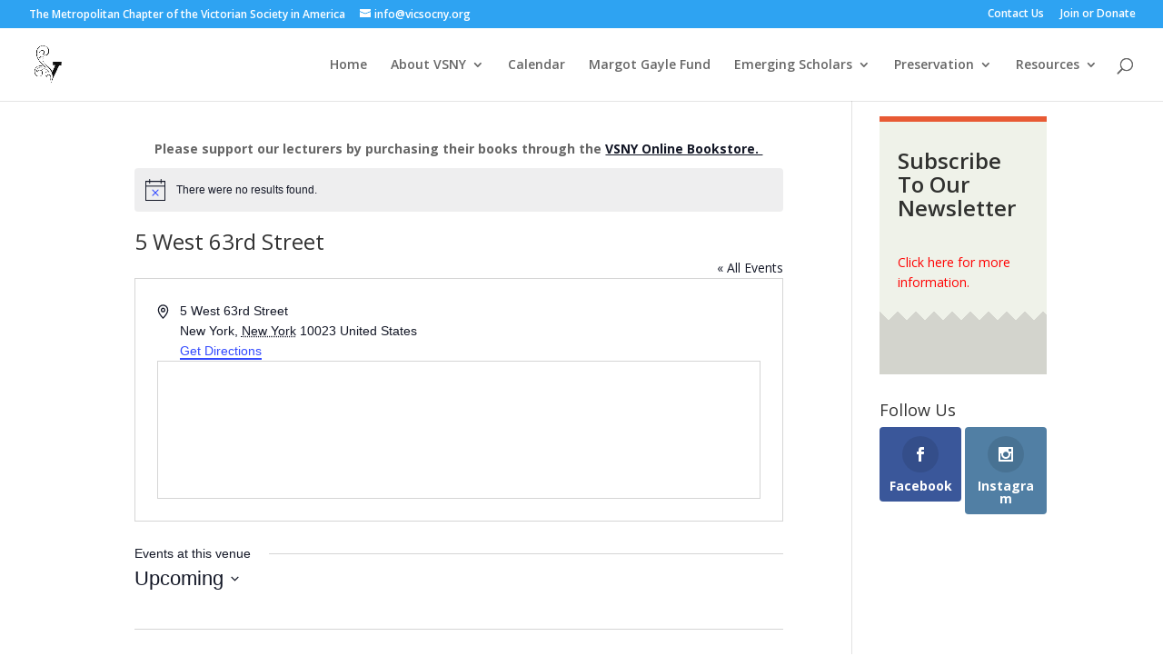

--- FILE ---
content_type: text/css
request_url: https://vicsocny.org/wp-content/et-cache/global/et-divi-customizer-global.min.css?ver=1767551964
body_size: -134
content:
.et_monarch .et_social_withcounts .et_social_count{display:none}.et_monarch .et_social_totalcount{display:none!important}#et-info-phone:before{content:""}.single-tribe_events .tribe-events-event-image{width:0%}